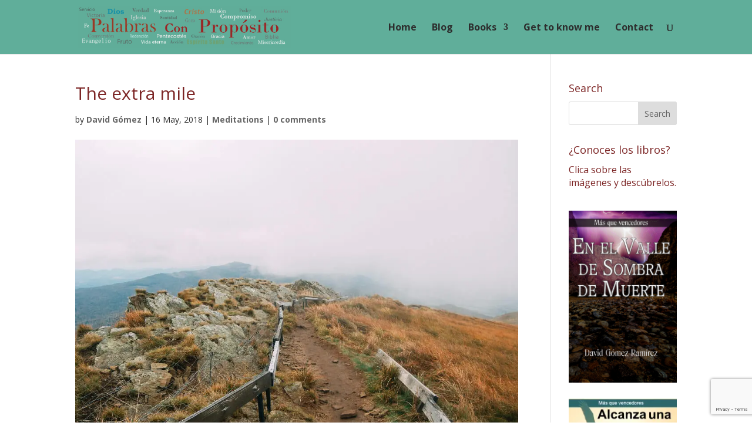

--- FILE ---
content_type: text/html; charset=utf-8
request_url: https://www.google.com/recaptcha/api2/anchor?ar=1&k=6Ld3gPwUAAAAALPDZJZI-xXYtrn0J4g8z17YFua6&co=aHR0cHM6Ly9kYXZpZGdvbWV6Lm92aDo0NDM.&hl=en&v=PoyoqOPhxBO7pBk68S4YbpHZ&size=invisible&anchor-ms=20000&execute-ms=30000&cb=whto3t2jw1k5
body_size: 48893
content:
<!DOCTYPE HTML><html dir="ltr" lang="en"><head><meta http-equiv="Content-Type" content="text/html; charset=UTF-8">
<meta http-equiv="X-UA-Compatible" content="IE=edge">
<title>reCAPTCHA</title>
<style type="text/css">
/* cyrillic-ext */
@font-face {
  font-family: 'Roboto';
  font-style: normal;
  font-weight: 400;
  font-stretch: 100%;
  src: url(//fonts.gstatic.com/s/roboto/v48/KFO7CnqEu92Fr1ME7kSn66aGLdTylUAMa3GUBHMdazTgWw.woff2) format('woff2');
  unicode-range: U+0460-052F, U+1C80-1C8A, U+20B4, U+2DE0-2DFF, U+A640-A69F, U+FE2E-FE2F;
}
/* cyrillic */
@font-face {
  font-family: 'Roboto';
  font-style: normal;
  font-weight: 400;
  font-stretch: 100%;
  src: url(//fonts.gstatic.com/s/roboto/v48/KFO7CnqEu92Fr1ME7kSn66aGLdTylUAMa3iUBHMdazTgWw.woff2) format('woff2');
  unicode-range: U+0301, U+0400-045F, U+0490-0491, U+04B0-04B1, U+2116;
}
/* greek-ext */
@font-face {
  font-family: 'Roboto';
  font-style: normal;
  font-weight: 400;
  font-stretch: 100%;
  src: url(//fonts.gstatic.com/s/roboto/v48/KFO7CnqEu92Fr1ME7kSn66aGLdTylUAMa3CUBHMdazTgWw.woff2) format('woff2');
  unicode-range: U+1F00-1FFF;
}
/* greek */
@font-face {
  font-family: 'Roboto';
  font-style: normal;
  font-weight: 400;
  font-stretch: 100%;
  src: url(//fonts.gstatic.com/s/roboto/v48/KFO7CnqEu92Fr1ME7kSn66aGLdTylUAMa3-UBHMdazTgWw.woff2) format('woff2');
  unicode-range: U+0370-0377, U+037A-037F, U+0384-038A, U+038C, U+038E-03A1, U+03A3-03FF;
}
/* math */
@font-face {
  font-family: 'Roboto';
  font-style: normal;
  font-weight: 400;
  font-stretch: 100%;
  src: url(//fonts.gstatic.com/s/roboto/v48/KFO7CnqEu92Fr1ME7kSn66aGLdTylUAMawCUBHMdazTgWw.woff2) format('woff2');
  unicode-range: U+0302-0303, U+0305, U+0307-0308, U+0310, U+0312, U+0315, U+031A, U+0326-0327, U+032C, U+032F-0330, U+0332-0333, U+0338, U+033A, U+0346, U+034D, U+0391-03A1, U+03A3-03A9, U+03B1-03C9, U+03D1, U+03D5-03D6, U+03F0-03F1, U+03F4-03F5, U+2016-2017, U+2034-2038, U+203C, U+2040, U+2043, U+2047, U+2050, U+2057, U+205F, U+2070-2071, U+2074-208E, U+2090-209C, U+20D0-20DC, U+20E1, U+20E5-20EF, U+2100-2112, U+2114-2115, U+2117-2121, U+2123-214F, U+2190, U+2192, U+2194-21AE, U+21B0-21E5, U+21F1-21F2, U+21F4-2211, U+2213-2214, U+2216-22FF, U+2308-230B, U+2310, U+2319, U+231C-2321, U+2336-237A, U+237C, U+2395, U+239B-23B7, U+23D0, U+23DC-23E1, U+2474-2475, U+25AF, U+25B3, U+25B7, U+25BD, U+25C1, U+25CA, U+25CC, U+25FB, U+266D-266F, U+27C0-27FF, U+2900-2AFF, U+2B0E-2B11, U+2B30-2B4C, U+2BFE, U+3030, U+FF5B, U+FF5D, U+1D400-1D7FF, U+1EE00-1EEFF;
}
/* symbols */
@font-face {
  font-family: 'Roboto';
  font-style: normal;
  font-weight: 400;
  font-stretch: 100%;
  src: url(//fonts.gstatic.com/s/roboto/v48/KFO7CnqEu92Fr1ME7kSn66aGLdTylUAMaxKUBHMdazTgWw.woff2) format('woff2');
  unicode-range: U+0001-000C, U+000E-001F, U+007F-009F, U+20DD-20E0, U+20E2-20E4, U+2150-218F, U+2190, U+2192, U+2194-2199, U+21AF, U+21E6-21F0, U+21F3, U+2218-2219, U+2299, U+22C4-22C6, U+2300-243F, U+2440-244A, U+2460-24FF, U+25A0-27BF, U+2800-28FF, U+2921-2922, U+2981, U+29BF, U+29EB, U+2B00-2BFF, U+4DC0-4DFF, U+FFF9-FFFB, U+10140-1018E, U+10190-1019C, U+101A0, U+101D0-101FD, U+102E0-102FB, U+10E60-10E7E, U+1D2C0-1D2D3, U+1D2E0-1D37F, U+1F000-1F0FF, U+1F100-1F1AD, U+1F1E6-1F1FF, U+1F30D-1F30F, U+1F315, U+1F31C, U+1F31E, U+1F320-1F32C, U+1F336, U+1F378, U+1F37D, U+1F382, U+1F393-1F39F, U+1F3A7-1F3A8, U+1F3AC-1F3AF, U+1F3C2, U+1F3C4-1F3C6, U+1F3CA-1F3CE, U+1F3D4-1F3E0, U+1F3ED, U+1F3F1-1F3F3, U+1F3F5-1F3F7, U+1F408, U+1F415, U+1F41F, U+1F426, U+1F43F, U+1F441-1F442, U+1F444, U+1F446-1F449, U+1F44C-1F44E, U+1F453, U+1F46A, U+1F47D, U+1F4A3, U+1F4B0, U+1F4B3, U+1F4B9, U+1F4BB, U+1F4BF, U+1F4C8-1F4CB, U+1F4D6, U+1F4DA, U+1F4DF, U+1F4E3-1F4E6, U+1F4EA-1F4ED, U+1F4F7, U+1F4F9-1F4FB, U+1F4FD-1F4FE, U+1F503, U+1F507-1F50B, U+1F50D, U+1F512-1F513, U+1F53E-1F54A, U+1F54F-1F5FA, U+1F610, U+1F650-1F67F, U+1F687, U+1F68D, U+1F691, U+1F694, U+1F698, U+1F6AD, U+1F6B2, U+1F6B9-1F6BA, U+1F6BC, U+1F6C6-1F6CF, U+1F6D3-1F6D7, U+1F6E0-1F6EA, U+1F6F0-1F6F3, U+1F6F7-1F6FC, U+1F700-1F7FF, U+1F800-1F80B, U+1F810-1F847, U+1F850-1F859, U+1F860-1F887, U+1F890-1F8AD, U+1F8B0-1F8BB, U+1F8C0-1F8C1, U+1F900-1F90B, U+1F93B, U+1F946, U+1F984, U+1F996, U+1F9E9, U+1FA00-1FA6F, U+1FA70-1FA7C, U+1FA80-1FA89, U+1FA8F-1FAC6, U+1FACE-1FADC, U+1FADF-1FAE9, U+1FAF0-1FAF8, U+1FB00-1FBFF;
}
/* vietnamese */
@font-face {
  font-family: 'Roboto';
  font-style: normal;
  font-weight: 400;
  font-stretch: 100%;
  src: url(//fonts.gstatic.com/s/roboto/v48/KFO7CnqEu92Fr1ME7kSn66aGLdTylUAMa3OUBHMdazTgWw.woff2) format('woff2');
  unicode-range: U+0102-0103, U+0110-0111, U+0128-0129, U+0168-0169, U+01A0-01A1, U+01AF-01B0, U+0300-0301, U+0303-0304, U+0308-0309, U+0323, U+0329, U+1EA0-1EF9, U+20AB;
}
/* latin-ext */
@font-face {
  font-family: 'Roboto';
  font-style: normal;
  font-weight: 400;
  font-stretch: 100%;
  src: url(//fonts.gstatic.com/s/roboto/v48/KFO7CnqEu92Fr1ME7kSn66aGLdTylUAMa3KUBHMdazTgWw.woff2) format('woff2');
  unicode-range: U+0100-02BA, U+02BD-02C5, U+02C7-02CC, U+02CE-02D7, U+02DD-02FF, U+0304, U+0308, U+0329, U+1D00-1DBF, U+1E00-1E9F, U+1EF2-1EFF, U+2020, U+20A0-20AB, U+20AD-20C0, U+2113, U+2C60-2C7F, U+A720-A7FF;
}
/* latin */
@font-face {
  font-family: 'Roboto';
  font-style: normal;
  font-weight: 400;
  font-stretch: 100%;
  src: url(//fonts.gstatic.com/s/roboto/v48/KFO7CnqEu92Fr1ME7kSn66aGLdTylUAMa3yUBHMdazQ.woff2) format('woff2');
  unicode-range: U+0000-00FF, U+0131, U+0152-0153, U+02BB-02BC, U+02C6, U+02DA, U+02DC, U+0304, U+0308, U+0329, U+2000-206F, U+20AC, U+2122, U+2191, U+2193, U+2212, U+2215, U+FEFF, U+FFFD;
}
/* cyrillic-ext */
@font-face {
  font-family: 'Roboto';
  font-style: normal;
  font-weight: 500;
  font-stretch: 100%;
  src: url(//fonts.gstatic.com/s/roboto/v48/KFO7CnqEu92Fr1ME7kSn66aGLdTylUAMa3GUBHMdazTgWw.woff2) format('woff2');
  unicode-range: U+0460-052F, U+1C80-1C8A, U+20B4, U+2DE0-2DFF, U+A640-A69F, U+FE2E-FE2F;
}
/* cyrillic */
@font-face {
  font-family: 'Roboto';
  font-style: normal;
  font-weight: 500;
  font-stretch: 100%;
  src: url(//fonts.gstatic.com/s/roboto/v48/KFO7CnqEu92Fr1ME7kSn66aGLdTylUAMa3iUBHMdazTgWw.woff2) format('woff2');
  unicode-range: U+0301, U+0400-045F, U+0490-0491, U+04B0-04B1, U+2116;
}
/* greek-ext */
@font-face {
  font-family: 'Roboto';
  font-style: normal;
  font-weight: 500;
  font-stretch: 100%;
  src: url(//fonts.gstatic.com/s/roboto/v48/KFO7CnqEu92Fr1ME7kSn66aGLdTylUAMa3CUBHMdazTgWw.woff2) format('woff2');
  unicode-range: U+1F00-1FFF;
}
/* greek */
@font-face {
  font-family: 'Roboto';
  font-style: normal;
  font-weight: 500;
  font-stretch: 100%;
  src: url(//fonts.gstatic.com/s/roboto/v48/KFO7CnqEu92Fr1ME7kSn66aGLdTylUAMa3-UBHMdazTgWw.woff2) format('woff2');
  unicode-range: U+0370-0377, U+037A-037F, U+0384-038A, U+038C, U+038E-03A1, U+03A3-03FF;
}
/* math */
@font-face {
  font-family: 'Roboto';
  font-style: normal;
  font-weight: 500;
  font-stretch: 100%;
  src: url(//fonts.gstatic.com/s/roboto/v48/KFO7CnqEu92Fr1ME7kSn66aGLdTylUAMawCUBHMdazTgWw.woff2) format('woff2');
  unicode-range: U+0302-0303, U+0305, U+0307-0308, U+0310, U+0312, U+0315, U+031A, U+0326-0327, U+032C, U+032F-0330, U+0332-0333, U+0338, U+033A, U+0346, U+034D, U+0391-03A1, U+03A3-03A9, U+03B1-03C9, U+03D1, U+03D5-03D6, U+03F0-03F1, U+03F4-03F5, U+2016-2017, U+2034-2038, U+203C, U+2040, U+2043, U+2047, U+2050, U+2057, U+205F, U+2070-2071, U+2074-208E, U+2090-209C, U+20D0-20DC, U+20E1, U+20E5-20EF, U+2100-2112, U+2114-2115, U+2117-2121, U+2123-214F, U+2190, U+2192, U+2194-21AE, U+21B0-21E5, U+21F1-21F2, U+21F4-2211, U+2213-2214, U+2216-22FF, U+2308-230B, U+2310, U+2319, U+231C-2321, U+2336-237A, U+237C, U+2395, U+239B-23B7, U+23D0, U+23DC-23E1, U+2474-2475, U+25AF, U+25B3, U+25B7, U+25BD, U+25C1, U+25CA, U+25CC, U+25FB, U+266D-266F, U+27C0-27FF, U+2900-2AFF, U+2B0E-2B11, U+2B30-2B4C, U+2BFE, U+3030, U+FF5B, U+FF5D, U+1D400-1D7FF, U+1EE00-1EEFF;
}
/* symbols */
@font-face {
  font-family: 'Roboto';
  font-style: normal;
  font-weight: 500;
  font-stretch: 100%;
  src: url(//fonts.gstatic.com/s/roboto/v48/KFO7CnqEu92Fr1ME7kSn66aGLdTylUAMaxKUBHMdazTgWw.woff2) format('woff2');
  unicode-range: U+0001-000C, U+000E-001F, U+007F-009F, U+20DD-20E0, U+20E2-20E4, U+2150-218F, U+2190, U+2192, U+2194-2199, U+21AF, U+21E6-21F0, U+21F3, U+2218-2219, U+2299, U+22C4-22C6, U+2300-243F, U+2440-244A, U+2460-24FF, U+25A0-27BF, U+2800-28FF, U+2921-2922, U+2981, U+29BF, U+29EB, U+2B00-2BFF, U+4DC0-4DFF, U+FFF9-FFFB, U+10140-1018E, U+10190-1019C, U+101A0, U+101D0-101FD, U+102E0-102FB, U+10E60-10E7E, U+1D2C0-1D2D3, U+1D2E0-1D37F, U+1F000-1F0FF, U+1F100-1F1AD, U+1F1E6-1F1FF, U+1F30D-1F30F, U+1F315, U+1F31C, U+1F31E, U+1F320-1F32C, U+1F336, U+1F378, U+1F37D, U+1F382, U+1F393-1F39F, U+1F3A7-1F3A8, U+1F3AC-1F3AF, U+1F3C2, U+1F3C4-1F3C6, U+1F3CA-1F3CE, U+1F3D4-1F3E0, U+1F3ED, U+1F3F1-1F3F3, U+1F3F5-1F3F7, U+1F408, U+1F415, U+1F41F, U+1F426, U+1F43F, U+1F441-1F442, U+1F444, U+1F446-1F449, U+1F44C-1F44E, U+1F453, U+1F46A, U+1F47D, U+1F4A3, U+1F4B0, U+1F4B3, U+1F4B9, U+1F4BB, U+1F4BF, U+1F4C8-1F4CB, U+1F4D6, U+1F4DA, U+1F4DF, U+1F4E3-1F4E6, U+1F4EA-1F4ED, U+1F4F7, U+1F4F9-1F4FB, U+1F4FD-1F4FE, U+1F503, U+1F507-1F50B, U+1F50D, U+1F512-1F513, U+1F53E-1F54A, U+1F54F-1F5FA, U+1F610, U+1F650-1F67F, U+1F687, U+1F68D, U+1F691, U+1F694, U+1F698, U+1F6AD, U+1F6B2, U+1F6B9-1F6BA, U+1F6BC, U+1F6C6-1F6CF, U+1F6D3-1F6D7, U+1F6E0-1F6EA, U+1F6F0-1F6F3, U+1F6F7-1F6FC, U+1F700-1F7FF, U+1F800-1F80B, U+1F810-1F847, U+1F850-1F859, U+1F860-1F887, U+1F890-1F8AD, U+1F8B0-1F8BB, U+1F8C0-1F8C1, U+1F900-1F90B, U+1F93B, U+1F946, U+1F984, U+1F996, U+1F9E9, U+1FA00-1FA6F, U+1FA70-1FA7C, U+1FA80-1FA89, U+1FA8F-1FAC6, U+1FACE-1FADC, U+1FADF-1FAE9, U+1FAF0-1FAF8, U+1FB00-1FBFF;
}
/* vietnamese */
@font-face {
  font-family: 'Roboto';
  font-style: normal;
  font-weight: 500;
  font-stretch: 100%;
  src: url(//fonts.gstatic.com/s/roboto/v48/KFO7CnqEu92Fr1ME7kSn66aGLdTylUAMa3OUBHMdazTgWw.woff2) format('woff2');
  unicode-range: U+0102-0103, U+0110-0111, U+0128-0129, U+0168-0169, U+01A0-01A1, U+01AF-01B0, U+0300-0301, U+0303-0304, U+0308-0309, U+0323, U+0329, U+1EA0-1EF9, U+20AB;
}
/* latin-ext */
@font-face {
  font-family: 'Roboto';
  font-style: normal;
  font-weight: 500;
  font-stretch: 100%;
  src: url(//fonts.gstatic.com/s/roboto/v48/KFO7CnqEu92Fr1ME7kSn66aGLdTylUAMa3KUBHMdazTgWw.woff2) format('woff2');
  unicode-range: U+0100-02BA, U+02BD-02C5, U+02C7-02CC, U+02CE-02D7, U+02DD-02FF, U+0304, U+0308, U+0329, U+1D00-1DBF, U+1E00-1E9F, U+1EF2-1EFF, U+2020, U+20A0-20AB, U+20AD-20C0, U+2113, U+2C60-2C7F, U+A720-A7FF;
}
/* latin */
@font-face {
  font-family: 'Roboto';
  font-style: normal;
  font-weight: 500;
  font-stretch: 100%;
  src: url(//fonts.gstatic.com/s/roboto/v48/KFO7CnqEu92Fr1ME7kSn66aGLdTylUAMa3yUBHMdazQ.woff2) format('woff2');
  unicode-range: U+0000-00FF, U+0131, U+0152-0153, U+02BB-02BC, U+02C6, U+02DA, U+02DC, U+0304, U+0308, U+0329, U+2000-206F, U+20AC, U+2122, U+2191, U+2193, U+2212, U+2215, U+FEFF, U+FFFD;
}
/* cyrillic-ext */
@font-face {
  font-family: 'Roboto';
  font-style: normal;
  font-weight: 900;
  font-stretch: 100%;
  src: url(//fonts.gstatic.com/s/roboto/v48/KFO7CnqEu92Fr1ME7kSn66aGLdTylUAMa3GUBHMdazTgWw.woff2) format('woff2');
  unicode-range: U+0460-052F, U+1C80-1C8A, U+20B4, U+2DE0-2DFF, U+A640-A69F, U+FE2E-FE2F;
}
/* cyrillic */
@font-face {
  font-family: 'Roboto';
  font-style: normal;
  font-weight: 900;
  font-stretch: 100%;
  src: url(//fonts.gstatic.com/s/roboto/v48/KFO7CnqEu92Fr1ME7kSn66aGLdTylUAMa3iUBHMdazTgWw.woff2) format('woff2');
  unicode-range: U+0301, U+0400-045F, U+0490-0491, U+04B0-04B1, U+2116;
}
/* greek-ext */
@font-face {
  font-family: 'Roboto';
  font-style: normal;
  font-weight: 900;
  font-stretch: 100%;
  src: url(//fonts.gstatic.com/s/roboto/v48/KFO7CnqEu92Fr1ME7kSn66aGLdTylUAMa3CUBHMdazTgWw.woff2) format('woff2');
  unicode-range: U+1F00-1FFF;
}
/* greek */
@font-face {
  font-family: 'Roboto';
  font-style: normal;
  font-weight: 900;
  font-stretch: 100%;
  src: url(//fonts.gstatic.com/s/roboto/v48/KFO7CnqEu92Fr1ME7kSn66aGLdTylUAMa3-UBHMdazTgWw.woff2) format('woff2');
  unicode-range: U+0370-0377, U+037A-037F, U+0384-038A, U+038C, U+038E-03A1, U+03A3-03FF;
}
/* math */
@font-face {
  font-family: 'Roboto';
  font-style: normal;
  font-weight: 900;
  font-stretch: 100%;
  src: url(//fonts.gstatic.com/s/roboto/v48/KFO7CnqEu92Fr1ME7kSn66aGLdTylUAMawCUBHMdazTgWw.woff2) format('woff2');
  unicode-range: U+0302-0303, U+0305, U+0307-0308, U+0310, U+0312, U+0315, U+031A, U+0326-0327, U+032C, U+032F-0330, U+0332-0333, U+0338, U+033A, U+0346, U+034D, U+0391-03A1, U+03A3-03A9, U+03B1-03C9, U+03D1, U+03D5-03D6, U+03F0-03F1, U+03F4-03F5, U+2016-2017, U+2034-2038, U+203C, U+2040, U+2043, U+2047, U+2050, U+2057, U+205F, U+2070-2071, U+2074-208E, U+2090-209C, U+20D0-20DC, U+20E1, U+20E5-20EF, U+2100-2112, U+2114-2115, U+2117-2121, U+2123-214F, U+2190, U+2192, U+2194-21AE, U+21B0-21E5, U+21F1-21F2, U+21F4-2211, U+2213-2214, U+2216-22FF, U+2308-230B, U+2310, U+2319, U+231C-2321, U+2336-237A, U+237C, U+2395, U+239B-23B7, U+23D0, U+23DC-23E1, U+2474-2475, U+25AF, U+25B3, U+25B7, U+25BD, U+25C1, U+25CA, U+25CC, U+25FB, U+266D-266F, U+27C0-27FF, U+2900-2AFF, U+2B0E-2B11, U+2B30-2B4C, U+2BFE, U+3030, U+FF5B, U+FF5D, U+1D400-1D7FF, U+1EE00-1EEFF;
}
/* symbols */
@font-face {
  font-family: 'Roboto';
  font-style: normal;
  font-weight: 900;
  font-stretch: 100%;
  src: url(//fonts.gstatic.com/s/roboto/v48/KFO7CnqEu92Fr1ME7kSn66aGLdTylUAMaxKUBHMdazTgWw.woff2) format('woff2');
  unicode-range: U+0001-000C, U+000E-001F, U+007F-009F, U+20DD-20E0, U+20E2-20E4, U+2150-218F, U+2190, U+2192, U+2194-2199, U+21AF, U+21E6-21F0, U+21F3, U+2218-2219, U+2299, U+22C4-22C6, U+2300-243F, U+2440-244A, U+2460-24FF, U+25A0-27BF, U+2800-28FF, U+2921-2922, U+2981, U+29BF, U+29EB, U+2B00-2BFF, U+4DC0-4DFF, U+FFF9-FFFB, U+10140-1018E, U+10190-1019C, U+101A0, U+101D0-101FD, U+102E0-102FB, U+10E60-10E7E, U+1D2C0-1D2D3, U+1D2E0-1D37F, U+1F000-1F0FF, U+1F100-1F1AD, U+1F1E6-1F1FF, U+1F30D-1F30F, U+1F315, U+1F31C, U+1F31E, U+1F320-1F32C, U+1F336, U+1F378, U+1F37D, U+1F382, U+1F393-1F39F, U+1F3A7-1F3A8, U+1F3AC-1F3AF, U+1F3C2, U+1F3C4-1F3C6, U+1F3CA-1F3CE, U+1F3D4-1F3E0, U+1F3ED, U+1F3F1-1F3F3, U+1F3F5-1F3F7, U+1F408, U+1F415, U+1F41F, U+1F426, U+1F43F, U+1F441-1F442, U+1F444, U+1F446-1F449, U+1F44C-1F44E, U+1F453, U+1F46A, U+1F47D, U+1F4A3, U+1F4B0, U+1F4B3, U+1F4B9, U+1F4BB, U+1F4BF, U+1F4C8-1F4CB, U+1F4D6, U+1F4DA, U+1F4DF, U+1F4E3-1F4E6, U+1F4EA-1F4ED, U+1F4F7, U+1F4F9-1F4FB, U+1F4FD-1F4FE, U+1F503, U+1F507-1F50B, U+1F50D, U+1F512-1F513, U+1F53E-1F54A, U+1F54F-1F5FA, U+1F610, U+1F650-1F67F, U+1F687, U+1F68D, U+1F691, U+1F694, U+1F698, U+1F6AD, U+1F6B2, U+1F6B9-1F6BA, U+1F6BC, U+1F6C6-1F6CF, U+1F6D3-1F6D7, U+1F6E0-1F6EA, U+1F6F0-1F6F3, U+1F6F7-1F6FC, U+1F700-1F7FF, U+1F800-1F80B, U+1F810-1F847, U+1F850-1F859, U+1F860-1F887, U+1F890-1F8AD, U+1F8B0-1F8BB, U+1F8C0-1F8C1, U+1F900-1F90B, U+1F93B, U+1F946, U+1F984, U+1F996, U+1F9E9, U+1FA00-1FA6F, U+1FA70-1FA7C, U+1FA80-1FA89, U+1FA8F-1FAC6, U+1FACE-1FADC, U+1FADF-1FAE9, U+1FAF0-1FAF8, U+1FB00-1FBFF;
}
/* vietnamese */
@font-face {
  font-family: 'Roboto';
  font-style: normal;
  font-weight: 900;
  font-stretch: 100%;
  src: url(//fonts.gstatic.com/s/roboto/v48/KFO7CnqEu92Fr1ME7kSn66aGLdTylUAMa3OUBHMdazTgWw.woff2) format('woff2');
  unicode-range: U+0102-0103, U+0110-0111, U+0128-0129, U+0168-0169, U+01A0-01A1, U+01AF-01B0, U+0300-0301, U+0303-0304, U+0308-0309, U+0323, U+0329, U+1EA0-1EF9, U+20AB;
}
/* latin-ext */
@font-face {
  font-family: 'Roboto';
  font-style: normal;
  font-weight: 900;
  font-stretch: 100%;
  src: url(//fonts.gstatic.com/s/roboto/v48/KFO7CnqEu92Fr1ME7kSn66aGLdTylUAMa3KUBHMdazTgWw.woff2) format('woff2');
  unicode-range: U+0100-02BA, U+02BD-02C5, U+02C7-02CC, U+02CE-02D7, U+02DD-02FF, U+0304, U+0308, U+0329, U+1D00-1DBF, U+1E00-1E9F, U+1EF2-1EFF, U+2020, U+20A0-20AB, U+20AD-20C0, U+2113, U+2C60-2C7F, U+A720-A7FF;
}
/* latin */
@font-face {
  font-family: 'Roboto';
  font-style: normal;
  font-weight: 900;
  font-stretch: 100%;
  src: url(//fonts.gstatic.com/s/roboto/v48/KFO7CnqEu92Fr1ME7kSn66aGLdTylUAMa3yUBHMdazQ.woff2) format('woff2');
  unicode-range: U+0000-00FF, U+0131, U+0152-0153, U+02BB-02BC, U+02C6, U+02DA, U+02DC, U+0304, U+0308, U+0329, U+2000-206F, U+20AC, U+2122, U+2191, U+2193, U+2212, U+2215, U+FEFF, U+FFFD;
}

</style>
<link rel="stylesheet" type="text/css" href="https://www.gstatic.com/recaptcha/releases/PoyoqOPhxBO7pBk68S4YbpHZ/styles__ltr.css">
<script nonce="OSwhplyOtYgNsQJCv4pVUA" type="text/javascript">window['__recaptcha_api'] = 'https://www.google.com/recaptcha/api2/';</script>
<script type="text/javascript" src="https://www.gstatic.com/recaptcha/releases/PoyoqOPhxBO7pBk68S4YbpHZ/recaptcha__en.js" nonce="OSwhplyOtYgNsQJCv4pVUA">
      
    </script></head>
<body><div id="rc-anchor-alert" class="rc-anchor-alert"></div>
<input type="hidden" id="recaptcha-token" value="[base64]">
<script type="text/javascript" nonce="OSwhplyOtYgNsQJCv4pVUA">
      recaptcha.anchor.Main.init("[\x22ainput\x22,[\x22bgdata\x22,\x22\x22,\[base64]/[base64]/[base64]/[base64]/[base64]/UltsKytdPUU6KEU8MjA0OD9SW2wrK109RT4+NnwxOTI6KChFJjY0NTEyKT09NTUyOTYmJk0rMTxjLmxlbmd0aCYmKGMuY2hhckNvZGVBdChNKzEpJjY0NTEyKT09NTYzMjA/[base64]/[base64]/[base64]/[base64]/[base64]/[base64]/[base64]\x22,\[base64]\\u003d\x22,\x22IEnCpcO1ZwzDuTxWworCnsKBw7Eqw6bDicKkeMOnYH3DnXXCnMOAw5/[base64]/DuAPDocOqGhjDq8KiwqvCvsK2w4PDlQ4DZXkDw4V5wojDiMKtwrAbCMOOwoXDkB97wo/Cv0XDuB3Dk8K7w5klwpw5bVpMwrZnI8KrwoIiXFHCsBnCq3pmw4F6wqN7GmjDuQDDrMKuwp54I8O6wqHCpMOpehwdw4lDRAMyw60UJMKCw414wp5qwr8pSsKICMK+wqBvdwRXBE3CvCJgHmnDqMKQN8KDIcOHBsKmG2Axw5IDeC/DgmzCgcOpworDlsOMwo1jIlvDj8O+NljDsjJYNWZGJsKJE8KEYMK/[base64]/CnHQyazhGDxfDmMO6w6jDh8Kjw6pKbMOBRXF9wp7DnBFww7TDhcK7GQvDusKqwoI7IEPCpRRFw6gmwrzCsko+f8ONfkxbw6QcBMKhwq8Ywo1nS8OAf8OOw75nAwTDjkPCucKvE8KYGMKyGMKFw5vCv8KSwoAww67DmV4Hw4vDnAvCuVBNw7EfC8K/Hi/[base64]/wp3Dt8KiwrfCrwUQwpvDpMOuKB4Vwr/CoDhcUHBvw5bCoXYLHlbClzjCklXCqcO8wqfDg3nDsXPDtMKKOll2wpHDpcKfwrDDpsOPBMKvwq8pRBrDsyE6wrjDv08gccK7U8K1cCzDosOUDsOGf8KywqhDw5DCknHCiMKhfMKWW8OJwpo5IMOCw6Z1wonDgcOYWEUKd8KMw7NlcsKNeFLDl8KmwqkMb8OKw7/CojXCgDwWwqcAwrh/WsKoS8OUHQ3DsQdJX8KZwr3CisKyw6zDuMKrw7fDohLChnrCnsKIwp7Ct8K6w5vDjwLDoMKdOMKvTiLDksOcwpXDnsO/w7TCqcKBwrsiVsKSwrl9ETcowoIXwo47EcKMwoHDv2vDgMK7w63DgcOLMgR+wpIrwonChMKbw7IYP8KGMWbCssOnwqLCosOqwo3CihjDjgvCkMOaw6fDksOjwq4owpJkH8O/wpcVwrxPQ8OZwoYKaMKPw7NxXMKowp1Iw55Gw6TCviHDsjLCk2XCrcORLcKpw717w6PDrMKkP8O0Mgg/I8KPcztbXcK9MMK7ScOyKMOqwqTDrm/Ds8Kww7bCrQDDggF/WjPCkhsaw5Fpw7YPwrrCjDTDnSXDiMKhOcOSwoZlwozDksK9w7bDj2peXsKHe8KLwq3CpsOgESleEW3CuVg2wr/DkUt1w7zCh2TCsE1hwoQTExnDjMOCwp0Yw4vDmH9RNMK9LMKiMsKBWS11CsKtW8Okw5Flc1vDvCLCk8OYdVFxZAlUwr9AIcKSw6A+w6LCk20aw4nDjDPCv8Oww63DjV7DixfCl0QiwqTCs280XMO/flrCshTDocK0woY6D2sMw4oWeMOIVMKMC0IgMj/[base64]/[base64]/Cm8O3GBTCnVYDwrjCnDjDrXNLw4dLbcKlDWlkwp/CmMKpw6PDtsOQw4HCsmRQE8OTw4nCkMKdLRd8w5DDoD1FwpzDtWN2w7XDpMObMlrDi0zCoMK3IRp3w67CuMKww6F2wq/DgcOxwqx2wqnDjcK7E0B8cAxLLsKuw5jDtkMQw5EMAXrDgcOreMOfSsOhUy11wpvDiz8awrXCgR/DhsOEw5NuTsOPwqxFZcKQK8K/w4QOw7jDoMKgdjfDlcKlw53Dl8OwwrbCnsOAfScYw7IIDnvDlsKcwqHCpsOhw67CqsOrwq/CsTfDmEptwpjDv8KFMzsFQSrDoGN5wpzCosORwrbDsEvDpcKWw5BEw6bCs8KFw6NnecKZwobChBrDvj7DkR5ULxDCj0sbayIYwoQ2aMOianwcdhvCi8OYw51Nwrh/wo3Dv1vClTnDo8KqwqHCvcKcwqYSJMOOfsOYLXRZHMOmw6bCsDJTPUjDoMK5WUXCmcKOwq4pwoTCoyXCjHjCkHvCuXTCo8O4Z8K/WcOPNsOsJsKgFmsdw7kUw4leVMOsP8O+JidlwrrCpcKSwobDnhFrw7svw4vCoMKQwpY2TcOow6HCnCnCtGzDvsOvw5t1VsOUw7sBw5vDn8K6wr7CpBHCnwEINMOCwrRYSsKaNcKLTxF0Yy91w7DCs8KCd2UOesOgwqAAw7Q/wpUYIANuSiwGKsKxd8KNwpLDtcKDwo3Ck0jDu8KdNcKrAsKZMcKAw5bDm8K0w5rCpBbCvTghf3dQUk/DtsOsbcOWMsKFCMKEwq0FfT5idDTCnQ3CiAkOwrjDmSNoYsKgw6LClMKgw5hHw6NFwrzDqMKtwoLCk8OrMcKzwozCjcOkwo4fNQbClMO3wq7DvMOULT/Dl8OewprDnMK+Ag7DpC8xwqlRHMO8wrjDnn0fw6Qie8OPf2YsUXRjwoLDhUIoUMKXaMKbBjQ/[base64]/DsMKlwoN3w756P8O7w63Cj8KYPsO1OsKRwrvCm8KUw5h1w7nDgsKrw79wV8K2XsK7BcOhw7TCnW7Cu8OONgzCiUnCuHQ9woTCtMKIJcO5wocTwrcuGnYjwpcHIcKcw5YPEWotw5sMw73DilrCs8KhDEQ6w6bCsChKBcOxw6XDnsOKwqfDvlzDj8KdXhBqwrTDtUR/PMKwwqZRwo/[base64]/[base64]/[base64]/CrcKVCj18w5oFw7IrZMKkw63CpCrDosOoQsOMw57ChhgtLjfCicOGwqjCoUnDu209w5ttHHPCjMOnwrA5XcOeIsKhHHt+w4zCnHQWw6IaXlnDncOeLkRIwp17w63ClcO8w4I/wp7CrcO0SMKNw6AmRRpuOTRNKsO7EMOpw5UGwo1Zw64VP8KsendAV2Ycw7HDnA7DnsOYLjQAZUcUw6zCrlscQkNMcDzDllLCgz4iYQYpwqnDhg7CgjNPS3EEUAAqMcKbw64ZSSPCscKWwq8JwpwmQsOeIcKPMQVVIMKiwoVQwrlNw5rCv8O9HsOQMUbDhMKqM8K/wqfDsDFxw7LCrBDCmSbDosO1w6nDsMKQwodmw7EiDQkywqcaVy9MwpLDuMOzEsKbw4rCv8Kew4k5HcKpVBxdw6ctAcKRw6Ugw6drUcKew6J3w7YJwp7CvcOICSXDuC7Dn8O2w7XCilVEX8OGw7/DngM5OnTDkUgpw44/V8OTw51SAUPDj8KbDwo0wp0nWsOLw7vClsKkHcOgF8K1wrnDo8O9QQlJwqU5f8KRbcOHw7DDlHbCrsOfw5nCrRI3f8OdPUfCiygvw5ZIWXBrwrXCiUhtw5fCosOaw6RqRMO4wo/DmMKhBMOlwrfDlMOFwpjCqCzCqFZRQnLDgMKPJ2ErwprDjcKZwqtHw4zDmMOswozCjW5sVmIcwos2wofCqzENw6QSwpQAw5rDtcOUZcOba8OnwrDDqcKBwpDCvSE/w5jCiMKOUQYMasOZLjfDkw/Cpx7ClcKCaMK5woTDu8OQUw/CqsKGw78jB8K7w5zDiH3CnsKkaG7Ds3jDj1zDijDCjMOlw4x7wrXChzjDiQQAwrwgwoULdMKmJcOlw7RVw7trwp/CnA7DljAbwrjDognDhA/[base64]/CpRzDjsOyw4PDn8OrS25jMk9ACGFcAMO7w4LDi8Osw7laLlYgNcKTwr4GNErDrHFuYVrDmAFMdXQkwp/[base64]/[base64]/Dn1jClmopF8KLYcO+wqkvEHtDXCcySMK7wo/CiC/Di8KvwpfDnHQ0PDEfeAk5w50nw4LDpVFdwozDgTTCmE/[base64]/DqHV3wroSeG3CuzFXZkHDoSHDtMKEwpvDq2Ejw6lrwpkkwrgOb8KlWcOREQ3DkcKyw6FKTSRQSsOPLzIDe8KRw4JjRsOsK8O1bMK8MC3DvWM2E8KEw64Dwq3DhMK0wqfDucKhVz0Ew7VFI8OFwo3DsMOVDcKsBsKEw55Fw4VVwq/DkXfChsKwN04ZUnnDi2nCsGohY0B/BXHCiCXCvFTDscOzBRMrfsOawrDDjwDDvifDjsKowoHChsOCwqNpw5BHAXbCpl3CryXCojHDmRvCnsOEO8K9CcOLw5LDsDkbTH3ChMOHwr1yw5Z3VBHCijc/LQtxw4FFST98wol8w5jDj8KKwpByf8OWwr5LCB8MI0fDo8KxNcOOW8K/TyRnw7FLKcKPHj1Nwr0PwpYRw7DDqcO7wp0rZlvDqsKVwpTDjAJaIX5ca8KSP2fDusKgw59dfsKTWmAVCsOXecOswqUHIkw3fsOWYW7DkD3Cg8KIw63CqsO8ZsOBw4YAw6XDkMKGHT3Cm8O4csO7fBZSccORMXDCoTYyw7DDhQTCjH/CkAHChzzDiGQ7wo/DhCzDsMOXOicRBsKZwrZfw6EFw6/[base64]/CrcKRL15eKwQsb8KqT0DDji53RCl3GGTCjSrCtMOKMmE7w5hTG8OKA8KvXsO1wooxwrzDpQJ6PwPCvAZaVRlTw7xKMzDCkcOuHXjCs2NSwpIxKR05w6vDosOQw67Cv8ODw49Ow6/CkQphwr3Dn8Oew4PCr8ObWyFpHcOwawrCs8KyYcOhFwPCuD5tw7nCp8KAwp3DkcKxw6xWZcOcIyHDv8Oww683w4nDlhPDs8KfGcOAJMOaUsKMRF0Ow5FKHsOxJmzDssOiTz/ClkDDmih1Z8OBw7YqwrNwwp5Kw7l+wpVKw7JDK1MlwoBQwrJNbmbDjcKpUcKjXMKAZcKrTcOuY2bDiDk8w5MSWifCm8KnBlEKWcOzYW/[base64]/Cr8O+w5/Ds8OwwofCkwUHPsK1woQLawvCj8OVwoMHK0sSw4fClsKzE8OMw4VDcQfCqMKMwrQ6w7FWa8K9w4DCpcO8wrLDtsODRkTDul5wJVLDmWVXSzg/[base64]/[base64]/CpcOTwrTCikjCjMOhw6jDvFLCkx7CjR7DjcOYRU/DsRjDqMOIwqvClcO+EsOvQ8OlIMOZGsO+w6zCocOJwobCkEF+HhApEWh2WMOYDcO/[base64]/[base64]/CtH0Iw6Yrw47CosKIH8OQw7LDtFdzwrHCn8Kowo5vRjfDgMO6X8K0wo7CgFrCqz8RwoU3w6Yiw5ZmAz3CtmJawojCqsKcdcKfG2zClsKTwqUvwq7CvylEw68mGhHCpV3Dhj5Fw55Aw69mw4pXM1nCh8OlwrA6ESI/SAsSPVdNQsKXZh4Iw7Vqw5nCn8OowpReFk52w4MZfzlbw4rDtMOuPEvClGdDGsKjbGN+ZsOZw7bDu8OswrktCsKYaH5iHcKYWsOgwoQgfsOVTH/CgcKLwr7DqsOOP8OwYQLDrsKEw5zCjRDDkcKBw7d/w6sCwq/[base64]/RMKWXwLDokTCk8KmBQ/Cs0vCiEZvV8OoBVoqTg/DkMO5w7pJwrRqDsKpw67CmD3DrMOiw6oXwrvCmkTDsDQHTBHDkFkLXMK/F8KZJMOTacOPO8ObaV3DusK+Y8Kow57Di8KnH8Ktw7t3J33CpHfDjCbCiMOmw5BXIm/CmzfChQRRwpJZwqlHw4J3VUEMwpwIM8Ovw7dcwod8BEbDj8OBw7XCmcKnwqMcfS/[base64]/Dg8ORcynCusKjamXCqRjDgh3Dk8O1wrvCusOnc8KKR8O+w68kLMOGA8KEw5chVGHDt0PChMOMwo7Dn1QCY8Kyw50ZQycQQj43w6LCu1DDunkvK1HDrl3Cj8KLw67DmsOXw5TCtmhywqXDlV/Dt8OGw6/DrmEZw5hHNMOOw7XCh1siwoDDq8KEw79ewqrDuTLDlErDq0fCtsOqwq3DgHnDocKkfsOsRgnCqsOGXcKuR0NMNcKgc8O9wonCisKNc8OfwrXDqcK/AsOHw69Zw5/DiMKQw4ZOLE3Ct8OSw7BYX8OifXnDtsOlLwXCrhAzRsO1AFTDtBMYH8OpF8O6dsK2X24MBREbw6zDiFwewoAYLcO4w6vDjcOuw7Fww59mwprDp8OEJcOHw4RWawHCv8KoC8Owwq4/w64yw7PDqsOXwqcUwrXDp8KAw7hsw4rDp8KBwrXCisK5wqp8IkLDnMObK8O5wrbDqFpuwrLDoX1Sw5cLw7YwLMKYw6w/wrZewqHCjzZpwpTCmMOCen3DjxEiFmIMw6xBa8KkTTJEwp5Gw4zCtcOTOcKUHcKiIzHDjcOpfDPCoMKDIl8QIsOXw5jDjx/Di00ZN8KcbEnDiMKNdiUNOMOXw5rDjMOXMU04woLDsDHDpMK2wpbCpMOBw5QnwojCuBskw7VYwrtuw4UNfyjCrMKAwoo+wqBxR0EUw6tANsOJw6rDiCFZIcOee8KSOsKew6nDk8OrJcKYN8Khw6rCoSTDvn3DvzjCvsKYw7rCr8OqIGTDmGVMS8KdwqXCrGN/VCdmOEVoOcKnwpJ5CQ0mWnJ5w5MSw5YKwrlVM8KiwqcbFMOVwoMLwoDDnMO2MmwNeTrCgCRLw5/[base64]/[base64]/Du8Knw7A3W8KVSFZhw6Vzw4AgH8OuJTEcwrE0GsKfYsOVaxnCpUpwC8OvAEDDnCddO8OYTsO0woxuTsOiFsOeS8OEw7sfeSIpMxzChEjCtjXCiWFJCljDu8KCwrzDpsO/YUrDpxzCscO6wq/CtyrDm8KIw5p3QVzDhXl2b2/CqsKKc31Lw73Cq8K7WUF1ScKkT2vCgsKLbGHCsMKBw5R4IElHFMOQF8KPEwtHD1vDg0DCh3kWwoHDhMOSw7B4el3CnQ1QMMKxw6bCmTLCrVLDncKHWMKAwp8zJ8O0FlxUw7xhLsOZCy5jw6LDr2ZtXHpJwqzDu1R/[base64]/DkMOWwp13CMKJwqjCkygfw4NWY8OJHB3DggXDvUQXRQHCrsOQw5HDuRIiXUM+McOUwroGwpNgw67Dsi8TCADCgDHDl8KTAQLDlMO1wqYGw70jwqgAwqlsX8KnakANdsOlw7fCu3pEwrzDjMOow68zVsK5GMKUw6YTwonDk1bDgMKkw47DncKDwrpTw6TDg8KRRRhWw5/[base64]/T1oFw70GKnrDksOwwpc4NMOWw4EIw5jDj8Kuwpdqw5jCjyDDlsOQwqEnwpHCiMKswpofwpofXMOJJMKgFT4KwoDDscO4w5/DiXvDtCUFwrbDvmY8OMO6AVM1w5VewpxrCB7DgkZZw4p+woHClcKPwrbCiXJkF8Kqw6zChcKOL8K9KsOnw7RLw6TCusOCOsOpWcOAQsKgXAbCtglqw7DDk8K8w5jDuWfCiMKhw7IyUX7Coi5qw4NXO1/CnxDCusKkdEAvcMKFJsOZwprCuxlXw4rCsA7DuRzCm8OSwpsEVVnCrMKMVRN9wrIywqIyw5HCgMKFTxw6wrnCpsKQw6s+TnDDvsOkw4rDn2BKw5HCi8KWMB1jVcOEFcK/w4vDsG7DqsKNwq/DtMKBAMOVGMKILMOIwprDtE/DjjFBwqvDsBlMDQBhwo0HaHR6w7DCglLDlcKbDcOIc8OZfcOVwqDCjMKOYMKgwr7Ci8KPbsOvw53Cg8K1ZxHDngvCuXjDkjFJdwgcwo/DrCrCo8KTw6HCv8OLwotZNsOJwpNJECp9wphxw4Z+w6bDmFY2wq/ClRo1DMKkwojCtMOJMmHCtMO6c8O3LMKzawwMazDCt8KMWsOfwoJVw4/[base64]/wrDCnyDDlzF5YMKow4bCrxrCo8KCHQLDgChEwpDCncObwo94wqguRMOvwo/Cj8OQC3t1QmjCiy89w48ZwpZ1QMKVw6vDh8KPw6Yaw5smWwA5cUHCg8KfMAPDjcONA8KYAjfCgcOMw5DDocOoaMO/wptbEg4/[base64]/DkcOEwp3DrGjDkmPCpsKsw55Zw7ERwrVGwqssw4DDuy4eU8ONUsOzwr/CuiFLwrlnwr0Lc8OswprCqm/[base64]/DnMOYw77DlmTDghNrw49TEcKZb23CoMO6E8OiUAPDgjdBw7jCq0DDncKgw4HCoUYeJQnCusKxw4Nja8OVwodqwq/DiRbDmjwMw4IRw5sjwrXDgi5gw4oMNcKUYVgZUgfDocK8Rz7ChsO/w7pPwpV1w6/ChcOHw6MTUcO3w75GW2zDhsKKw4QYwq8Bd8Okwr9eAcKhwrLDkmPDgDHDtsOnwqgGXEoQw7p0fcK4b2MtwrQXKMKBwqPCjkB7EcKuRcKIeMKFUMOSHC3DinjDhcOwWMKzMhxzw5ZBfTjDo8KZw60rfMK4b8KSw5bDll7CvRHCqllaU8K/[base64]/w7fDlmgbQcODwq4Sw4zDpFo4esKqwpA/wpbDnsK9w4VtwoYWY1JOw4UiAw/CtMKDwqgdw7LDhxUmwroWdCtRfV3Co0Nlw6DDu8KXY8K/JsOiSwfCp8K5wrbDg8Kqw6kcwqdEO33CixTDjQ9dwrrDjSEIK2TDr38ySE00w4nCjsK5w79Swo3CgMOONsO2IMKSGMKVJUhewqnDnxvCvkzDiQDDvx3CrMOmG8KRR1cEXn9IacOyw7Vtw7R4dcKhwqXDlHwDHmYRw5PDikAqXC/DoAwrw7XDngEYD8OlS8KZw4bCmVVDw5pvw7/CssKnw5/CuwMpw5lNw5lhwoDDohVfw5REBC4Pw6oxE8OSw4TDsF4Tw4U6DcO1wrTCrMKxwqXCumBHbnY/[base64]/CjzhXNgjCkMO1wonDs8OSwrB/[base64]/CkMOowpHDhcO0w4DChB9GB2EeXMOUcwTCuTfCmEcHenxgV8OBw5/DkcOkX8K4w4psC8OEMMKLwoYBwrAefMKJw48kwpDCgnlxelMGw6LDri3Do8O3GVTCi8KGwocbwq/CuSnDhRYQw7YpOcOIwqIxwollDDDCqsOyw4MPw7zCrzzCqm9iOnrDqMOoCQMIwps6woNfQx7DjjnDisKZwrkiw53CkEYXwrYxw51+ZSXCncKaw4MjwqEIwqJsw713w4JuwoUSUisYwr/[base64]/DvR7DvsOCwrktw7hlI09fw6jCtg81RMO2wrgewpPDi8K4CEs8w6DDlG9TwqHDs0VEMTfDqnnDrMOGYH1+w5LDr8OYw5sgw7TDnUzChjHCmV/DvnoiDgbCksKJw7pUL8KhDQpOw5EHw7E2woTDpwEMPMO6w4vDhcK4w73DnMOjZcKENMOcXsOMbsKgR8K+w5PCisO0Z8KWeDN0wpvCscOhB8KgRcO3aGfDqzPCkcK4wo3DqcODBjBxw4LDqcOawoNbw4/DmsK9wrDDr8OEEQjDvRbDtkPDpwHCj8O3bjPCjyoAA8OCw4BLbsOMRMOjwogFw67DtgDCiTI1wrfCmcOKw7dUfcKuNWktH8OVQgHCmz/DgMKDaysZcsKtQjkMwoFVZEnDt0wPdFrDocOIw6gmfWLCqRDCnxHCuQoFwrROw7PDicOfwqLDq8O/[base64]/CrsKOHXTCp8KRwrPCiljDihrDqsOrwoFBw73Cs8OcKyPDvwXCtmDDrMOPwr/DnzHDiG8Gw4wRDsOZWcOWw4jDtT3DpjTDhDDDlkx5AlVQwq5DwpbCsz8ceMKyMcO5w4N2fRYgw60oZlTDm3LDsMOWw6PCk8KYwqsKwoRvw5dSa8OmwqI2wrPDlMKHwoFYw4vCpMKgfsObecO7DMOMCDYDwpAYw7plG8O+wp4GfgPDnsO/HMKjeBTCr8OnwpPDrgrCvcKrw58fwqxnwpokw5TDoDIrPsO6U2l4XcK2w4ZxQigBw4LClk7CkjtTw5/DmGLDm2nClUdxw709woXDnWlKKWXDsmrCn8K5wq1+w7NtBMK7w4HDgUXDk8O4wq1+worDp8OLw6/[base64]/[base64]/[base64]/DtsK3w79kEMKacxMQT0lfwrPChcOVeF3CjCfCqCfDuw/[base64]/[base64]/[base64]/DjHxSw4HCqGLClwbCpsO8fgfDrERnw7PCilYnw5HDucOyw4DDvhDDvsOew4JfwpjDpwzCo8K/ci8Iw7PDtRzDiMKFasKLWcOLNi/CtFJkacKaaMObBR7Co8OIw6poA2XDt0UvdMKkw6/Dh8KfMsOHJsOaH8Kbw4fCgWvDkzzDs8O3dsKNw4hawpjDgAxMdVHDrTfCo1dMDw1LwrrDqGTCo8O6CzHCscK1QMKkD8KSb0DDlsKXwoDDtMO1CxrCjD/Cr1E7wp7DvsKdw7PDh8KPwqYtHg3Cg8Oswp5LG8O0w6LDgSnDqMOKwrDDr24tecO4w5dgLcKmw57DrXIsSUDDtmU9w7jCgMOKw7kpYRjCrSdpw7/CrFMHEE7Dvn9UTcOtw7tADMOdZTVMw4/[base64]/CpMOKw4/[base64]/[base64]/DvMK8I8Kgw7TDgMKrw4sCw6k0w6kmw7ICwpXDmX1bw7/[base64]/w7AowqTCkMOGwr/Cjw4PwpovwqTCq2TDvCVNEhR5C8KUw6jDmsO5C8KhSMO0bMO2QjsafSRyHcKVwplpZAjDmMK/wo7ClFAJw4vConpmKsKeRwzCk8Kww43Du8OEfQZnNsOVfibCrkktwp/ChMOSMsKNw4vDlUHDpzfDqTDCjyXCqcOEwqDCpsKew4BwwrvDhVbClMKhKF8swqAqwpHDlMOSwo/Cv8OEwrN8wpHDk8KbCU/DoGrCt0AlCcONWMOEA095NgDDllElw6EFwpfDqG8MwpZswoheL07DqMKrw5zCg8KSVsOsCMKIc1/Dsw7CtUrCocKJe1HCtcKjOyosworCpHLCtcKvwp7DgzHClzkiwqJFfMOHbwkewrQtIQbCm8K5w4Ynw69sdBXDlwU6wrgkw4XDsi/DlcO1w4B1MUPDsgLCpMO/[base64]/DksOGwrbDmMKiaiLCtDBowrQBRsKdJsOBZATCgioJPzIuwqjCi2NcVThLYsKpH8KkwoY8woBKRMKzGmjDpxnDssK3cxDDmjJrMcK9wrTClW3Dg8Oww6xDSj3CicKxwo/DrF11w7PDlkPCg8Ogw57CrnvDqVjDs8OZw4h7HMKRBsKRw69yXFPCn00YN8Osw6k1wq/DuSbDt2XDg8KMwoXCimjCgcKdw67DkcKUQ3JFF8K7wrjCtcO3REHDmXfCv8KyY3nDscKdScOkw73DgEzDicOSw4DChBQ6w6Ymw6HCksOEwpjCsmd3WjTDjBzDjcOzP8OQPxdIPSY3fsKcw5RKwp3ChV8Qw4V3wpdKFGxTw6ZqMQPCmG7DvS9/wqt3w6TCp8O0Z8K8UB8gw6bDrsOoBSAnwr4cw4pqYAfDsMOEw74XQMO9woHDszpcBMOowrzDplBuwqNoOMKfX3bCv1PCnsOCw7sDw7DCr8KEw7/Cv8K5L1HDjsKVwq4yN8Odw5XCg38swr47NB5/wo1dw7bDssOEaixkw5tuw6vCnsKFOsKBwpZSwpI/R8K7wpkjw5/Doi9eYjp2wp19w7PDq8K+wrHCkTduwrddwp7Dpw/DhsOpwoVaasOzFTTCrkcQVF/CusOOBsKNw75vUE7CowcIcMOtw6zDpsKnwq3CtsKVwonDtsO9DjzCt8KNVcKSwq/ClFxvAMObw5jCv8KpwrnCmmfCrcOyVgZAZsO+OcKPfAVIX8OMJR/CjcKLECREw74NWmZiwqbCvcOVwp3DicO8ZWxZwqRPw6sOwoHDrjwPwq8lwr/CrsKKGcO0w4vCpEXCscKTEyUVUsKtw5nDllI0Z3/Dol7DvTlEwqbDm8KcORHDkRksLsO6wqTDvm3DocODwoNhwrEYG0QOfltbw5TCm8KBwq1KBn7DjzHDiMOiw47DvivDrMO6OH3DlsK7B8OeTcKNw7PDuhLCs8OIwpzCukLCmMKMwprCrcKFwql+w58iOcOoRjLDnMKDw4XCkD/CtsOPw6/CoQVYP8K8w7nDk1LDtGXCpMKOHXrDvBvClMO0dnLCgXozcsKWwobDpwE3fi/Co8KXwr40AUsuwqLDtAbDkGRbFldCw4nCrQsfBGYHEybCvFJ/wp7Dv07CvTfDk8KywqjDsXIgwo54dMOXw6zDg8K2woHDsEUFw5Fww7HDnsK6PTAfwpbDmsO2woPDnSzCgcOfPTZ9wq9xbTMKw53DvE9Bw6ZYw5ZZQcO/Swcyw7J/dsOCw4ooccKiwrTDpcKHwoI2w5bDksKUZsK6wonDvcOAFcKRSsKQw6dLw4TDoRoWMHrCqU8FQDjDisOBwo3DmcOSwo7ChcODwoDCqVphw7vCmMKSw7XDqxpKLcOFYD0JQSDCmzHDgUHCmcK9TcOeXBoSUsOww4lNTsOSLcOpwpNOGsKNwqzDisKmwr8QWH4+Z20hwo/CkQ8EAcOZd13DkcOfalXDiXDCt8Ovw6I5w53DpMONwpAoL8Kpw7YBwp7Cm2XDtsObwokwXsO9YzrDrMKRTyVlw7tPA0PDpMKPwrLDsMOfwq8mUsO3YC4Vw70Rwq9pw5nDiWRbM8O/w7fDpMOKw47CoMK/[base64]/DmSUbw57DtsKlacKYw6LDp8KOwovDisOYwpnDtsKXwpjCjxPDsH7CtsKcwopAe8O2woEsMXnDoykDIk/DqcOAUcOKb8OIw77DuWl0fcOhAlLCjMKpX8O5wq00w519wrFZH8KJwplxX8OseA5kwpd4w6rDux/DpU87L3nCmnbDsDdGw7Y6wo/[base64]/XE/CpcO9wrpwwoJ1w4AVwqTCjXHDgsOmdjrDtHARFhrDjMOow5HCoMK+c3NdwoTDscK3wpNhw48Aw44CZ2XDplrChcKswp7Dg8ODw68tw73DgE3Dux4Yw5nCisKzCnFywppDw67CtUwaKsO5UsO4d8KTT8OowrPCqn/[base64]/DkCjDlDcnURh9AkfClcOtWMK6fsKYIsK5MsOJTcOqK8O/w77Dmg9rZsObcUUgw4bCgz/CosO3wrXCoBXCuwo5w64UwqDCnR4hwrDCu8K/wrfDg0bDg1DCqiTCgB9Hw4HColBMM8K1dG7Dr8OuPsOdwqzCiDURQsO4Nl3CrnfCmxUAw6NFw47CiHzDuX7DtAnCgH1ZbsK6JsKfMcOHBmXDk8O2w6pFw4jDrcKAwpnCnsO4w4jCp8OvworCo8O5woIjMklXWS7Ck8KMGjhwwq0Yw7McwprCngnDuMOVIXPCpw/[base64]/woE3wptJeB5Uw7QdwqEjwq7DkT7CqFtsLzhxwpzCiDB9w7XCv8Ogw5PDtSAnNMK9wpQQw4bCisOLSsOVGRnClzLCmm/Ctz8zw5pQwr/DuiN9YcOtccKudMKAw6xjOHl5IhzDtMOnUGU1wpjCp1vCujvCn8O7acOWw58jwqxWwo0lw77Ciw7ChwRyfhk2G2jCngvDuBTDvjhPHMOOwrdRwrnDmEfCqMKcwrvDq8KHbUTCpMOfwqInwq3Cl8KewrEPV8KWesOxwq7Ck8ObwrhFw7kmCMK0wo/CgMOxRsKxwqAyHMKQwqx8Sx7DgzfDj8OrQsO2ZMO6w6LDkAArd8Oed8OLwppOw551w6tvw7tMMMOYYEbCjEIlw6QhH11WVUTCrMKywrIVZ8Ovw6LDuMKWw6BDWTZhPsK/[base64]/CtMOUeSwRwpbCiMO7wp7DkFvCsMKQcE4OOlAow7p/[base64]/CtDEqwr0Gw5cMw5vCp2HDncKVc8OQesOnUcOuBcOYNsO7w7jCqlbDqcKSw4zDpxfCtVPChxzCuxHDpcOowrh1MsOOEsKHPMKvwoh4w4dpw4UPw5pPw7UBwpgWX2JkKcKhwrhVw7DCihAWMiUZw6PChBo/w6UXw7E8wp3Ck8Ozw5rCkAJlw6dVBsKzPsOeacKKf8Kua1zClgBlTRtewobCpsOpd8O0ByXDr8KwYsOWw61NwpnCgWvCr8ONwoPCqDnCu8Kaw7jDsETDk07CqsOLw4XChcK/bMObUMKnw4NoAsK+wqgmw4jCscKReMOKwqbDjG9XwozDkwoRw6FPwqfChDxwwozDicOvwqAHPcKQK8KiQwzCiVNeETp2KsOzfMOgwqsBMBLDhFbCoCjDrsOtwpDCih1ZwoLCqW7CkCLDqsKPK8K5YsKSw6jDusOycsKHw7/CiMKpA8KQw7ZFwpYtG8K9GsKBW8O2w6oAQ0nCv8Kvw7XDtGR9FBDCs8OVJMO7wqFLZ8K8w5jDtcKrwpHCiMKBwqTCrUrCmsKKfcK0G8O9dsO5wqgTFMOswrlZw4Nww4hIZHvDosOOc8OaO1LDmcKcw7PDhnQZwop8JX0gw6/[base64]/wrPDjsOhccOxek3DqiVXPCsiTkhEw6jDssOYMcORPcOsw67CtD3CqlfDi112wqR0w4vDplsYMzEzUsOcfgtkw5jCpkbCv8Kjw4t/wr/[base64]/w5ZewqpBFMKKwoLDr8OswpPCs8OeRl9dWV9fwo4YU1vCmVh+w6DCt2YtUEfCm8KpAy0pO1PDtsOEwqwQw7jCthXDhH7Dg2LDoMOUUjoUKFt5aEouNMK/[base64]/[base64]/CocO4dUvDucKQw7RaDAbDo0M4wrhdw4YdaMKmw4fCuAk2GsKaw4Udw6TCjhjCkMObSMKeHMOKXVrDmALDpsO6wqnCihgAe8ORw47Cq8OrE1PDisOHwoolwqTDh8OqHsOuwrbCksOpwpXCqMONw5LCm8KSVcOOw5/Dv216EkvCo8K1w6DCt8OKLRI9MsKvaE4ewqQAw7/Ci8OmwrHCrwjDuBMXwoN+PsKaOcOyaMKGwogiw5XDv28AwrlMw7rDocKIw6cbw7xCwqnDq8O8XzYRw6hAPMKsGMKvesOfRCHDsg4fesOkwoPCqMOFwpI4woAsw6FlwodOwo0GWXfDowB/bjnCgMKHw7ERZsOdw7sVwrbCkAbCpnJrw73Ci8K/[base64]/[base64]/DkcOXTmzCvsO5wq9DasK2J2gEHMKawrFGw5DDhcK7w7vCqQgdU8Okw4/Dm8K7wolXwoMTe8KbcxbDoUnDtsOSwq7DmcOnwrZ0w6fCvWHChHrCrcKsw484YXNkKGjDl3PDmxjCs8KNw5/Dm8O1PMK9M8OTwrhUXMOOwo4Yw7ggwpodwpp4FsKgwpzCtj7Dh8K3QTFEeMOEwpLDkhV/wqVYVcKHFMODbxLCvCdKMnDDqS9tw5dHJsKsMg\\u003d\\u003d\x22],null,[\x22conf\x22,null,\x226Ld3gPwUAAAAALPDZJZI-xXYtrn0J4g8z17YFua6\x22,0,null,null,null,1,[21,125,63,73,95,87,41,43,42,83,102,105,109,121],[1017145,449],0,null,null,null,null,0,null,0,null,700,1,null,0,\[base64]/76lBhnEnQkZnOKMAhnM8xEZ\x22,0,0,null,null,1,null,0,0,null,null,null,0],\x22https://davidgomez.ovh:443\x22,null,[3,1,1],null,null,null,1,3600,[\x22https://www.google.com/intl/en/policies/privacy/\x22,\x22https://www.google.com/intl/en/policies/terms/\x22],\x22XPhj2cXH3R4MnP4E1e5I5xqNGuYoDiSg3cR3b9EZuzw\\u003d\x22,1,0,null,1,1769463651982,0,0,[217,69,66,139],null,[60,114],\x22RC-IhrnqvRzkFc5Vw\x22,null,null,null,null,null,\x220dAFcWeA4ocGJyDLigWiawvkd_i8K38g5hf_KB38uXOEqLck9KzmbYOEy2HBAaZLUOtLPz2onsfTIGZU5huS4GKuhn9ETq9iBOUQ\x22,1769546451643]");
    </script></body></html>